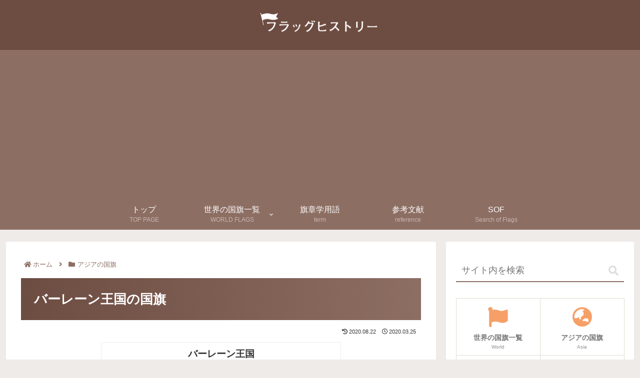

--- FILE ---
content_type: text/html; charset=utf-8
request_url: https://www.google.com/recaptcha/api2/anchor?ar=1&k=6LdBVdMUAAAAAEWfdfIA3-lNgZY7bfoL6BPtNFwm&co=aHR0cHM6Ly9mbGFnaGlzdG9yeS5qcDo0NDM.&hl=en&v=PoyoqOPhxBO7pBk68S4YbpHZ&size=invisible&anchor-ms=20000&execute-ms=30000&cb=llkztbufy6bm
body_size: 48859
content:
<!DOCTYPE HTML><html dir="ltr" lang="en"><head><meta http-equiv="Content-Type" content="text/html; charset=UTF-8">
<meta http-equiv="X-UA-Compatible" content="IE=edge">
<title>reCAPTCHA</title>
<style type="text/css">
/* cyrillic-ext */
@font-face {
  font-family: 'Roboto';
  font-style: normal;
  font-weight: 400;
  font-stretch: 100%;
  src: url(//fonts.gstatic.com/s/roboto/v48/KFO7CnqEu92Fr1ME7kSn66aGLdTylUAMa3GUBHMdazTgWw.woff2) format('woff2');
  unicode-range: U+0460-052F, U+1C80-1C8A, U+20B4, U+2DE0-2DFF, U+A640-A69F, U+FE2E-FE2F;
}
/* cyrillic */
@font-face {
  font-family: 'Roboto';
  font-style: normal;
  font-weight: 400;
  font-stretch: 100%;
  src: url(//fonts.gstatic.com/s/roboto/v48/KFO7CnqEu92Fr1ME7kSn66aGLdTylUAMa3iUBHMdazTgWw.woff2) format('woff2');
  unicode-range: U+0301, U+0400-045F, U+0490-0491, U+04B0-04B1, U+2116;
}
/* greek-ext */
@font-face {
  font-family: 'Roboto';
  font-style: normal;
  font-weight: 400;
  font-stretch: 100%;
  src: url(//fonts.gstatic.com/s/roboto/v48/KFO7CnqEu92Fr1ME7kSn66aGLdTylUAMa3CUBHMdazTgWw.woff2) format('woff2');
  unicode-range: U+1F00-1FFF;
}
/* greek */
@font-face {
  font-family: 'Roboto';
  font-style: normal;
  font-weight: 400;
  font-stretch: 100%;
  src: url(//fonts.gstatic.com/s/roboto/v48/KFO7CnqEu92Fr1ME7kSn66aGLdTylUAMa3-UBHMdazTgWw.woff2) format('woff2');
  unicode-range: U+0370-0377, U+037A-037F, U+0384-038A, U+038C, U+038E-03A1, U+03A3-03FF;
}
/* math */
@font-face {
  font-family: 'Roboto';
  font-style: normal;
  font-weight: 400;
  font-stretch: 100%;
  src: url(//fonts.gstatic.com/s/roboto/v48/KFO7CnqEu92Fr1ME7kSn66aGLdTylUAMawCUBHMdazTgWw.woff2) format('woff2');
  unicode-range: U+0302-0303, U+0305, U+0307-0308, U+0310, U+0312, U+0315, U+031A, U+0326-0327, U+032C, U+032F-0330, U+0332-0333, U+0338, U+033A, U+0346, U+034D, U+0391-03A1, U+03A3-03A9, U+03B1-03C9, U+03D1, U+03D5-03D6, U+03F0-03F1, U+03F4-03F5, U+2016-2017, U+2034-2038, U+203C, U+2040, U+2043, U+2047, U+2050, U+2057, U+205F, U+2070-2071, U+2074-208E, U+2090-209C, U+20D0-20DC, U+20E1, U+20E5-20EF, U+2100-2112, U+2114-2115, U+2117-2121, U+2123-214F, U+2190, U+2192, U+2194-21AE, U+21B0-21E5, U+21F1-21F2, U+21F4-2211, U+2213-2214, U+2216-22FF, U+2308-230B, U+2310, U+2319, U+231C-2321, U+2336-237A, U+237C, U+2395, U+239B-23B7, U+23D0, U+23DC-23E1, U+2474-2475, U+25AF, U+25B3, U+25B7, U+25BD, U+25C1, U+25CA, U+25CC, U+25FB, U+266D-266F, U+27C0-27FF, U+2900-2AFF, U+2B0E-2B11, U+2B30-2B4C, U+2BFE, U+3030, U+FF5B, U+FF5D, U+1D400-1D7FF, U+1EE00-1EEFF;
}
/* symbols */
@font-face {
  font-family: 'Roboto';
  font-style: normal;
  font-weight: 400;
  font-stretch: 100%;
  src: url(//fonts.gstatic.com/s/roboto/v48/KFO7CnqEu92Fr1ME7kSn66aGLdTylUAMaxKUBHMdazTgWw.woff2) format('woff2');
  unicode-range: U+0001-000C, U+000E-001F, U+007F-009F, U+20DD-20E0, U+20E2-20E4, U+2150-218F, U+2190, U+2192, U+2194-2199, U+21AF, U+21E6-21F0, U+21F3, U+2218-2219, U+2299, U+22C4-22C6, U+2300-243F, U+2440-244A, U+2460-24FF, U+25A0-27BF, U+2800-28FF, U+2921-2922, U+2981, U+29BF, U+29EB, U+2B00-2BFF, U+4DC0-4DFF, U+FFF9-FFFB, U+10140-1018E, U+10190-1019C, U+101A0, U+101D0-101FD, U+102E0-102FB, U+10E60-10E7E, U+1D2C0-1D2D3, U+1D2E0-1D37F, U+1F000-1F0FF, U+1F100-1F1AD, U+1F1E6-1F1FF, U+1F30D-1F30F, U+1F315, U+1F31C, U+1F31E, U+1F320-1F32C, U+1F336, U+1F378, U+1F37D, U+1F382, U+1F393-1F39F, U+1F3A7-1F3A8, U+1F3AC-1F3AF, U+1F3C2, U+1F3C4-1F3C6, U+1F3CA-1F3CE, U+1F3D4-1F3E0, U+1F3ED, U+1F3F1-1F3F3, U+1F3F5-1F3F7, U+1F408, U+1F415, U+1F41F, U+1F426, U+1F43F, U+1F441-1F442, U+1F444, U+1F446-1F449, U+1F44C-1F44E, U+1F453, U+1F46A, U+1F47D, U+1F4A3, U+1F4B0, U+1F4B3, U+1F4B9, U+1F4BB, U+1F4BF, U+1F4C8-1F4CB, U+1F4D6, U+1F4DA, U+1F4DF, U+1F4E3-1F4E6, U+1F4EA-1F4ED, U+1F4F7, U+1F4F9-1F4FB, U+1F4FD-1F4FE, U+1F503, U+1F507-1F50B, U+1F50D, U+1F512-1F513, U+1F53E-1F54A, U+1F54F-1F5FA, U+1F610, U+1F650-1F67F, U+1F687, U+1F68D, U+1F691, U+1F694, U+1F698, U+1F6AD, U+1F6B2, U+1F6B9-1F6BA, U+1F6BC, U+1F6C6-1F6CF, U+1F6D3-1F6D7, U+1F6E0-1F6EA, U+1F6F0-1F6F3, U+1F6F7-1F6FC, U+1F700-1F7FF, U+1F800-1F80B, U+1F810-1F847, U+1F850-1F859, U+1F860-1F887, U+1F890-1F8AD, U+1F8B0-1F8BB, U+1F8C0-1F8C1, U+1F900-1F90B, U+1F93B, U+1F946, U+1F984, U+1F996, U+1F9E9, U+1FA00-1FA6F, U+1FA70-1FA7C, U+1FA80-1FA89, U+1FA8F-1FAC6, U+1FACE-1FADC, U+1FADF-1FAE9, U+1FAF0-1FAF8, U+1FB00-1FBFF;
}
/* vietnamese */
@font-face {
  font-family: 'Roboto';
  font-style: normal;
  font-weight: 400;
  font-stretch: 100%;
  src: url(//fonts.gstatic.com/s/roboto/v48/KFO7CnqEu92Fr1ME7kSn66aGLdTylUAMa3OUBHMdazTgWw.woff2) format('woff2');
  unicode-range: U+0102-0103, U+0110-0111, U+0128-0129, U+0168-0169, U+01A0-01A1, U+01AF-01B0, U+0300-0301, U+0303-0304, U+0308-0309, U+0323, U+0329, U+1EA0-1EF9, U+20AB;
}
/* latin-ext */
@font-face {
  font-family: 'Roboto';
  font-style: normal;
  font-weight: 400;
  font-stretch: 100%;
  src: url(//fonts.gstatic.com/s/roboto/v48/KFO7CnqEu92Fr1ME7kSn66aGLdTylUAMa3KUBHMdazTgWw.woff2) format('woff2');
  unicode-range: U+0100-02BA, U+02BD-02C5, U+02C7-02CC, U+02CE-02D7, U+02DD-02FF, U+0304, U+0308, U+0329, U+1D00-1DBF, U+1E00-1E9F, U+1EF2-1EFF, U+2020, U+20A0-20AB, U+20AD-20C0, U+2113, U+2C60-2C7F, U+A720-A7FF;
}
/* latin */
@font-face {
  font-family: 'Roboto';
  font-style: normal;
  font-weight: 400;
  font-stretch: 100%;
  src: url(//fonts.gstatic.com/s/roboto/v48/KFO7CnqEu92Fr1ME7kSn66aGLdTylUAMa3yUBHMdazQ.woff2) format('woff2');
  unicode-range: U+0000-00FF, U+0131, U+0152-0153, U+02BB-02BC, U+02C6, U+02DA, U+02DC, U+0304, U+0308, U+0329, U+2000-206F, U+20AC, U+2122, U+2191, U+2193, U+2212, U+2215, U+FEFF, U+FFFD;
}
/* cyrillic-ext */
@font-face {
  font-family: 'Roboto';
  font-style: normal;
  font-weight: 500;
  font-stretch: 100%;
  src: url(//fonts.gstatic.com/s/roboto/v48/KFO7CnqEu92Fr1ME7kSn66aGLdTylUAMa3GUBHMdazTgWw.woff2) format('woff2');
  unicode-range: U+0460-052F, U+1C80-1C8A, U+20B4, U+2DE0-2DFF, U+A640-A69F, U+FE2E-FE2F;
}
/* cyrillic */
@font-face {
  font-family: 'Roboto';
  font-style: normal;
  font-weight: 500;
  font-stretch: 100%;
  src: url(//fonts.gstatic.com/s/roboto/v48/KFO7CnqEu92Fr1ME7kSn66aGLdTylUAMa3iUBHMdazTgWw.woff2) format('woff2');
  unicode-range: U+0301, U+0400-045F, U+0490-0491, U+04B0-04B1, U+2116;
}
/* greek-ext */
@font-face {
  font-family: 'Roboto';
  font-style: normal;
  font-weight: 500;
  font-stretch: 100%;
  src: url(//fonts.gstatic.com/s/roboto/v48/KFO7CnqEu92Fr1ME7kSn66aGLdTylUAMa3CUBHMdazTgWw.woff2) format('woff2');
  unicode-range: U+1F00-1FFF;
}
/* greek */
@font-face {
  font-family: 'Roboto';
  font-style: normal;
  font-weight: 500;
  font-stretch: 100%;
  src: url(//fonts.gstatic.com/s/roboto/v48/KFO7CnqEu92Fr1ME7kSn66aGLdTylUAMa3-UBHMdazTgWw.woff2) format('woff2');
  unicode-range: U+0370-0377, U+037A-037F, U+0384-038A, U+038C, U+038E-03A1, U+03A3-03FF;
}
/* math */
@font-face {
  font-family: 'Roboto';
  font-style: normal;
  font-weight: 500;
  font-stretch: 100%;
  src: url(//fonts.gstatic.com/s/roboto/v48/KFO7CnqEu92Fr1ME7kSn66aGLdTylUAMawCUBHMdazTgWw.woff2) format('woff2');
  unicode-range: U+0302-0303, U+0305, U+0307-0308, U+0310, U+0312, U+0315, U+031A, U+0326-0327, U+032C, U+032F-0330, U+0332-0333, U+0338, U+033A, U+0346, U+034D, U+0391-03A1, U+03A3-03A9, U+03B1-03C9, U+03D1, U+03D5-03D6, U+03F0-03F1, U+03F4-03F5, U+2016-2017, U+2034-2038, U+203C, U+2040, U+2043, U+2047, U+2050, U+2057, U+205F, U+2070-2071, U+2074-208E, U+2090-209C, U+20D0-20DC, U+20E1, U+20E5-20EF, U+2100-2112, U+2114-2115, U+2117-2121, U+2123-214F, U+2190, U+2192, U+2194-21AE, U+21B0-21E5, U+21F1-21F2, U+21F4-2211, U+2213-2214, U+2216-22FF, U+2308-230B, U+2310, U+2319, U+231C-2321, U+2336-237A, U+237C, U+2395, U+239B-23B7, U+23D0, U+23DC-23E1, U+2474-2475, U+25AF, U+25B3, U+25B7, U+25BD, U+25C1, U+25CA, U+25CC, U+25FB, U+266D-266F, U+27C0-27FF, U+2900-2AFF, U+2B0E-2B11, U+2B30-2B4C, U+2BFE, U+3030, U+FF5B, U+FF5D, U+1D400-1D7FF, U+1EE00-1EEFF;
}
/* symbols */
@font-face {
  font-family: 'Roboto';
  font-style: normal;
  font-weight: 500;
  font-stretch: 100%;
  src: url(//fonts.gstatic.com/s/roboto/v48/KFO7CnqEu92Fr1ME7kSn66aGLdTylUAMaxKUBHMdazTgWw.woff2) format('woff2');
  unicode-range: U+0001-000C, U+000E-001F, U+007F-009F, U+20DD-20E0, U+20E2-20E4, U+2150-218F, U+2190, U+2192, U+2194-2199, U+21AF, U+21E6-21F0, U+21F3, U+2218-2219, U+2299, U+22C4-22C6, U+2300-243F, U+2440-244A, U+2460-24FF, U+25A0-27BF, U+2800-28FF, U+2921-2922, U+2981, U+29BF, U+29EB, U+2B00-2BFF, U+4DC0-4DFF, U+FFF9-FFFB, U+10140-1018E, U+10190-1019C, U+101A0, U+101D0-101FD, U+102E0-102FB, U+10E60-10E7E, U+1D2C0-1D2D3, U+1D2E0-1D37F, U+1F000-1F0FF, U+1F100-1F1AD, U+1F1E6-1F1FF, U+1F30D-1F30F, U+1F315, U+1F31C, U+1F31E, U+1F320-1F32C, U+1F336, U+1F378, U+1F37D, U+1F382, U+1F393-1F39F, U+1F3A7-1F3A8, U+1F3AC-1F3AF, U+1F3C2, U+1F3C4-1F3C6, U+1F3CA-1F3CE, U+1F3D4-1F3E0, U+1F3ED, U+1F3F1-1F3F3, U+1F3F5-1F3F7, U+1F408, U+1F415, U+1F41F, U+1F426, U+1F43F, U+1F441-1F442, U+1F444, U+1F446-1F449, U+1F44C-1F44E, U+1F453, U+1F46A, U+1F47D, U+1F4A3, U+1F4B0, U+1F4B3, U+1F4B9, U+1F4BB, U+1F4BF, U+1F4C8-1F4CB, U+1F4D6, U+1F4DA, U+1F4DF, U+1F4E3-1F4E6, U+1F4EA-1F4ED, U+1F4F7, U+1F4F9-1F4FB, U+1F4FD-1F4FE, U+1F503, U+1F507-1F50B, U+1F50D, U+1F512-1F513, U+1F53E-1F54A, U+1F54F-1F5FA, U+1F610, U+1F650-1F67F, U+1F687, U+1F68D, U+1F691, U+1F694, U+1F698, U+1F6AD, U+1F6B2, U+1F6B9-1F6BA, U+1F6BC, U+1F6C6-1F6CF, U+1F6D3-1F6D7, U+1F6E0-1F6EA, U+1F6F0-1F6F3, U+1F6F7-1F6FC, U+1F700-1F7FF, U+1F800-1F80B, U+1F810-1F847, U+1F850-1F859, U+1F860-1F887, U+1F890-1F8AD, U+1F8B0-1F8BB, U+1F8C0-1F8C1, U+1F900-1F90B, U+1F93B, U+1F946, U+1F984, U+1F996, U+1F9E9, U+1FA00-1FA6F, U+1FA70-1FA7C, U+1FA80-1FA89, U+1FA8F-1FAC6, U+1FACE-1FADC, U+1FADF-1FAE9, U+1FAF0-1FAF8, U+1FB00-1FBFF;
}
/* vietnamese */
@font-face {
  font-family: 'Roboto';
  font-style: normal;
  font-weight: 500;
  font-stretch: 100%;
  src: url(//fonts.gstatic.com/s/roboto/v48/KFO7CnqEu92Fr1ME7kSn66aGLdTylUAMa3OUBHMdazTgWw.woff2) format('woff2');
  unicode-range: U+0102-0103, U+0110-0111, U+0128-0129, U+0168-0169, U+01A0-01A1, U+01AF-01B0, U+0300-0301, U+0303-0304, U+0308-0309, U+0323, U+0329, U+1EA0-1EF9, U+20AB;
}
/* latin-ext */
@font-face {
  font-family: 'Roboto';
  font-style: normal;
  font-weight: 500;
  font-stretch: 100%;
  src: url(//fonts.gstatic.com/s/roboto/v48/KFO7CnqEu92Fr1ME7kSn66aGLdTylUAMa3KUBHMdazTgWw.woff2) format('woff2');
  unicode-range: U+0100-02BA, U+02BD-02C5, U+02C7-02CC, U+02CE-02D7, U+02DD-02FF, U+0304, U+0308, U+0329, U+1D00-1DBF, U+1E00-1E9F, U+1EF2-1EFF, U+2020, U+20A0-20AB, U+20AD-20C0, U+2113, U+2C60-2C7F, U+A720-A7FF;
}
/* latin */
@font-face {
  font-family: 'Roboto';
  font-style: normal;
  font-weight: 500;
  font-stretch: 100%;
  src: url(//fonts.gstatic.com/s/roboto/v48/KFO7CnqEu92Fr1ME7kSn66aGLdTylUAMa3yUBHMdazQ.woff2) format('woff2');
  unicode-range: U+0000-00FF, U+0131, U+0152-0153, U+02BB-02BC, U+02C6, U+02DA, U+02DC, U+0304, U+0308, U+0329, U+2000-206F, U+20AC, U+2122, U+2191, U+2193, U+2212, U+2215, U+FEFF, U+FFFD;
}
/* cyrillic-ext */
@font-face {
  font-family: 'Roboto';
  font-style: normal;
  font-weight: 900;
  font-stretch: 100%;
  src: url(//fonts.gstatic.com/s/roboto/v48/KFO7CnqEu92Fr1ME7kSn66aGLdTylUAMa3GUBHMdazTgWw.woff2) format('woff2');
  unicode-range: U+0460-052F, U+1C80-1C8A, U+20B4, U+2DE0-2DFF, U+A640-A69F, U+FE2E-FE2F;
}
/* cyrillic */
@font-face {
  font-family: 'Roboto';
  font-style: normal;
  font-weight: 900;
  font-stretch: 100%;
  src: url(//fonts.gstatic.com/s/roboto/v48/KFO7CnqEu92Fr1ME7kSn66aGLdTylUAMa3iUBHMdazTgWw.woff2) format('woff2');
  unicode-range: U+0301, U+0400-045F, U+0490-0491, U+04B0-04B1, U+2116;
}
/* greek-ext */
@font-face {
  font-family: 'Roboto';
  font-style: normal;
  font-weight: 900;
  font-stretch: 100%;
  src: url(//fonts.gstatic.com/s/roboto/v48/KFO7CnqEu92Fr1ME7kSn66aGLdTylUAMa3CUBHMdazTgWw.woff2) format('woff2');
  unicode-range: U+1F00-1FFF;
}
/* greek */
@font-face {
  font-family: 'Roboto';
  font-style: normal;
  font-weight: 900;
  font-stretch: 100%;
  src: url(//fonts.gstatic.com/s/roboto/v48/KFO7CnqEu92Fr1ME7kSn66aGLdTylUAMa3-UBHMdazTgWw.woff2) format('woff2');
  unicode-range: U+0370-0377, U+037A-037F, U+0384-038A, U+038C, U+038E-03A1, U+03A3-03FF;
}
/* math */
@font-face {
  font-family: 'Roboto';
  font-style: normal;
  font-weight: 900;
  font-stretch: 100%;
  src: url(//fonts.gstatic.com/s/roboto/v48/KFO7CnqEu92Fr1ME7kSn66aGLdTylUAMawCUBHMdazTgWw.woff2) format('woff2');
  unicode-range: U+0302-0303, U+0305, U+0307-0308, U+0310, U+0312, U+0315, U+031A, U+0326-0327, U+032C, U+032F-0330, U+0332-0333, U+0338, U+033A, U+0346, U+034D, U+0391-03A1, U+03A3-03A9, U+03B1-03C9, U+03D1, U+03D5-03D6, U+03F0-03F1, U+03F4-03F5, U+2016-2017, U+2034-2038, U+203C, U+2040, U+2043, U+2047, U+2050, U+2057, U+205F, U+2070-2071, U+2074-208E, U+2090-209C, U+20D0-20DC, U+20E1, U+20E5-20EF, U+2100-2112, U+2114-2115, U+2117-2121, U+2123-214F, U+2190, U+2192, U+2194-21AE, U+21B0-21E5, U+21F1-21F2, U+21F4-2211, U+2213-2214, U+2216-22FF, U+2308-230B, U+2310, U+2319, U+231C-2321, U+2336-237A, U+237C, U+2395, U+239B-23B7, U+23D0, U+23DC-23E1, U+2474-2475, U+25AF, U+25B3, U+25B7, U+25BD, U+25C1, U+25CA, U+25CC, U+25FB, U+266D-266F, U+27C0-27FF, U+2900-2AFF, U+2B0E-2B11, U+2B30-2B4C, U+2BFE, U+3030, U+FF5B, U+FF5D, U+1D400-1D7FF, U+1EE00-1EEFF;
}
/* symbols */
@font-face {
  font-family: 'Roboto';
  font-style: normal;
  font-weight: 900;
  font-stretch: 100%;
  src: url(//fonts.gstatic.com/s/roboto/v48/KFO7CnqEu92Fr1ME7kSn66aGLdTylUAMaxKUBHMdazTgWw.woff2) format('woff2');
  unicode-range: U+0001-000C, U+000E-001F, U+007F-009F, U+20DD-20E0, U+20E2-20E4, U+2150-218F, U+2190, U+2192, U+2194-2199, U+21AF, U+21E6-21F0, U+21F3, U+2218-2219, U+2299, U+22C4-22C6, U+2300-243F, U+2440-244A, U+2460-24FF, U+25A0-27BF, U+2800-28FF, U+2921-2922, U+2981, U+29BF, U+29EB, U+2B00-2BFF, U+4DC0-4DFF, U+FFF9-FFFB, U+10140-1018E, U+10190-1019C, U+101A0, U+101D0-101FD, U+102E0-102FB, U+10E60-10E7E, U+1D2C0-1D2D3, U+1D2E0-1D37F, U+1F000-1F0FF, U+1F100-1F1AD, U+1F1E6-1F1FF, U+1F30D-1F30F, U+1F315, U+1F31C, U+1F31E, U+1F320-1F32C, U+1F336, U+1F378, U+1F37D, U+1F382, U+1F393-1F39F, U+1F3A7-1F3A8, U+1F3AC-1F3AF, U+1F3C2, U+1F3C4-1F3C6, U+1F3CA-1F3CE, U+1F3D4-1F3E0, U+1F3ED, U+1F3F1-1F3F3, U+1F3F5-1F3F7, U+1F408, U+1F415, U+1F41F, U+1F426, U+1F43F, U+1F441-1F442, U+1F444, U+1F446-1F449, U+1F44C-1F44E, U+1F453, U+1F46A, U+1F47D, U+1F4A3, U+1F4B0, U+1F4B3, U+1F4B9, U+1F4BB, U+1F4BF, U+1F4C8-1F4CB, U+1F4D6, U+1F4DA, U+1F4DF, U+1F4E3-1F4E6, U+1F4EA-1F4ED, U+1F4F7, U+1F4F9-1F4FB, U+1F4FD-1F4FE, U+1F503, U+1F507-1F50B, U+1F50D, U+1F512-1F513, U+1F53E-1F54A, U+1F54F-1F5FA, U+1F610, U+1F650-1F67F, U+1F687, U+1F68D, U+1F691, U+1F694, U+1F698, U+1F6AD, U+1F6B2, U+1F6B9-1F6BA, U+1F6BC, U+1F6C6-1F6CF, U+1F6D3-1F6D7, U+1F6E0-1F6EA, U+1F6F0-1F6F3, U+1F6F7-1F6FC, U+1F700-1F7FF, U+1F800-1F80B, U+1F810-1F847, U+1F850-1F859, U+1F860-1F887, U+1F890-1F8AD, U+1F8B0-1F8BB, U+1F8C0-1F8C1, U+1F900-1F90B, U+1F93B, U+1F946, U+1F984, U+1F996, U+1F9E9, U+1FA00-1FA6F, U+1FA70-1FA7C, U+1FA80-1FA89, U+1FA8F-1FAC6, U+1FACE-1FADC, U+1FADF-1FAE9, U+1FAF0-1FAF8, U+1FB00-1FBFF;
}
/* vietnamese */
@font-face {
  font-family: 'Roboto';
  font-style: normal;
  font-weight: 900;
  font-stretch: 100%;
  src: url(//fonts.gstatic.com/s/roboto/v48/KFO7CnqEu92Fr1ME7kSn66aGLdTylUAMa3OUBHMdazTgWw.woff2) format('woff2');
  unicode-range: U+0102-0103, U+0110-0111, U+0128-0129, U+0168-0169, U+01A0-01A1, U+01AF-01B0, U+0300-0301, U+0303-0304, U+0308-0309, U+0323, U+0329, U+1EA0-1EF9, U+20AB;
}
/* latin-ext */
@font-face {
  font-family: 'Roboto';
  font-style: normal;
  font-weight: 900;
  font-stretch: 100%;
  src: url(//fonts.gstatic.com/s/roboto/v48/KFO7CnqEu92Fr1ME7kSn66aGLdTylUAMa3KUBHMdazTgWw.woff2) format('woff2');
  unicode-range: U+0100-02BA, U+02BD-02C5, U+02C7-02CC, U+02CE-02D7, U+02DD-02FF, U+0304, U+0308, U+0329, U+1D00-1DBF, U+1E00-1E9F, U+1EF2-1EFF, U+2020, U+20A0-20AB, U+20AD-20C0, U+2113, U+2C60-2C7F, U+A720-A7FF;
}
/* latin */
@font-face {
  font-family: 'Roboto';
  font-style: normal;
  font-weight: 900;
  font-stretch: 100%;
  src: url(//fonts.gstatic.com/s/roboto/v48/KFO7CnqEu92Fr1ME7kSn66aGLdTylUAMa3yUBHMdazQ.woff2) format('woff2');
  unicode-range: U+0000-00FF, U+0131, U+0152-0153, U+02BB-02BC, U+02C6, U+02DA, U+02DC, U+0304, U+0308, U+0329, U+2000-206F, U+20AC, U+2122, U+2191, U+2193, U+2212, U+2215, U+FEFF, U+FFFD;
}

</style>
<link rel="stylesheet" type="text/css" href="https://www.gstatic.com/recaptcha/releases/PoyoqOPhxBO7pBk68S4YbpHZ/styles__ltr.css">
<script nonce="d3cXBPejk72NPXCAzIq2MQ" type="text/javascript">window['__recaptcha_api'] = 'https://www.google.com/recaptcha/api2/';</script>
<script type="text/javascript" src="https://www.gstatic.com/recaptcha/releases/PoyoqOPhxBO7pBk68S4YbpHZ/recaptcha__en.js" nonce="d3cXBPejk72NPXCAzIq2MQ">
      
    </script></head>
<body><div id="rc-anchor-alert" class="rc-anchor-alert"></div>
<input type="hidden" id="recaptcha-token" value="[base64]">
<script type="text/javascript" nonce="d3cXBPejk72NPXCAzIq2MQ">
      recaptcha.anchor.Main.init("[\x22ainput\x22,[\x22bgdata\x22,\x22\x22,\[base64]/[base64]/[base64]/[base64]/[base64]/[base64]/KGcoTywyNTMsTy5PKSxVRyhPLEMpKTpnKE8sMjUzLEMpLE8pKSxsKSksTykpfSxieT1mdW5jdGlvbihDLE8sdSxsKXtmb3IobD0odT1SKEMpLDApO08+MDtPLS0pbD1sPDw4fFooQyk7ZyhDLHUsbCl9LFVHPWZ1bmN0aW9uKEMsTyl7Qy5pLmxlbmd0aD4xMDQ/[base64]/[base64]/[base64]/[base64]/[base64]/[base64]/[base64]\\u003d\x22,\[base64]\x22,\[base64]/[base64]/Cq8KCw7TCgsO9asOdw7gYwqbCssK/ImoPUzIdI8KXwqXCo0HDnlTCiSsswo0SwrjClsOoA8KVGAHDiUULb8OYworCtUxRfmktwrDChQh3w7tkUW3DnCbCnXEjM8Kaw4HDvMKNw7o5DmDDoMOBwrvCqMO/AsOhesO/f8KCw43DkFTDgCrDscOxNcK6LA3CvSl2IMOdwo8jEMOewpEsE8KSw6BOwpBoAsOuwqDDgcKTSTcew5DDlsKvPjfDh1XChsOkETXDiBhWLUlJw7nCnWLDpCTDuTknR1/DgyDChExoZiwjw4rDusOEbnDDvV5ZMzhye8OZwofDs1pDw403w7sMw6U7wrLClsKzKiPDs8KPwos6wrnDr1MEw7FBBFwyXVbCqlLCrEQ0w6gpRsO7JCE0w6vCk8OtwpPDrB4rGsOXw5VnUkMKwozCpMK+wpDDvsOew4jCusOvw4HDtcKRQHNhwo/CrSt1HDHDvMOADcOJw4fDmcOCw6VWw4TCqsKIwqPCj8KeOnrCjRRhw4/Cp17Cll3DlsO4w68KRcKybsKDJGbCmhcfw7XClcO8wrBdw5/DjcKewrvDsFEeEsOkwqLCm8K9w5N/[base64]/w53CksOVw6LCssOjwpfDhUfDuMOCw6DDqlTCtUDCgMK8NBJZwp5zUWTCnMOgw5bCvnvDvkXDtMOpLhBNwoYWw4I9STATf3sObTFtC8KxF8OZUsO4wqHCkRTCssOpw5dfajddDl/CvFsZw4nDtsOCw6vCvlpTwq3CqwJQw7DCiDhkw7MEYsKvwqpwZ8Olw79uXg8Zw6nDkUZWWkwBcsKtw5p2VFUiGcKnYx3DscKOO3PCg8KLIMOxJA/Dp8OSw5B2N8Kyw4ZNw53DjVxpw4TCiSbDtn3CtsKuw6LCoBRLMcOaw6UkUETCk8KuEUdnw7smM8O3eSNOZ8OSwrhBRMKCw5DDhn/CgcKHw50hw7xhesOxw6YaXktlQwFXw6E9fQTCjGMkw6/[base64]/[base64]/DjMO3w6Vuw7XDkMKuwo8Tw53CosOrwq7CmMKyQw40wpvCrMOnw6PCmiQNIlpow43Dm8KJKjXCuiLDjcOycCTCusKGccOFwofDn8OWwpzCh8Kpw4cgw5UJwqwDw6DDtH3DinfDhk3CrsKfw7/[base64]/DssOPFWpdU1crAsKnwoTDh1bCj8OTw77DkFXDrMOqZw3DlyJdwotZw5xTwpvCqMKqwo4iCsKrbDPCpB3CjzrCvi7Dq3M7w6XDl8KgBwA7w4U8T8O1wqYre8OaZWhVX8OYFcO3fsOSwqXChE/[base64]/HMOGLQxcw7kmwrNvw7PDsk/DnDrCl8OHwp7Cj8K+M8KJw6/DpQTDlsOHfcO4XFYGDiMDZcKUwoPChlwxw7/CiE/CmAnCnw5ywpjDsMKWwrJ9Gk0Pw7bClWfDqsKFBXgQw6gZesKXw59rwrdBw4HCiVbDinUEw74mwrgWw5DDmsOLwq/DqcK9w6o+BMKPw63CgxPDl8OBSkTChnLCtsOTFAHCisO4b3nChsOow44cIh8ywojDg0UzfMONWcOlwoTCpx/[base64]/DmHhYw7t3FMK+N8OowpheDcK/M0Uyw7jCgAzCi8Kpwog7D8KKCA0BwqIUwpcmA2PDni4dw5wkwpdGw5bCoi3DvHFfw6TDiQQnK0nCh3Nrwq3ChUbDl1zDmsKsWk4+w4/[base64]/Cs8KPwqnDn8KRZsK/[base64]/CmcKlw6I5Sl58wp7CnMO2wqoYw6bDv3jDnjjDqh4Vw6TDgcOdw6HClcKAwrPCgnU/wrduecKWNjXCmh7Dv2IpwqsGBSowJMKxw45JJhEwXGHDqi3CvMK9H8K6YnrCi2Edwoxhw6rCgxJFw6JIOjzCgcKkw7Arw5nDusK5PmA5w5XCscObw5cGd8Orw7dGw5XDvcORwrQtw7dVw4DCocOCcgTDlA3CtsOjQmp8wppFBkfDqcOwB8K3w4w/w7t7w6bDtsKRw65iwpHCicO6w6/CgXVwbDHCo8Kfw6jCtU5nwoV8wofClQR8wrXDuwnDlMKbw6Igw6PCr8Okw6AKQMOKXMOzwpLDrcOuwqA0aSMHw7hUw43CkAjCsicjezIrJFLCv8OTZsKewqd5CcOSVcKYRWJVa8KmPRUcwrl9w5gfeMKSVMOkwr7CmHjCuAYhGsK7w63DpxwGSsKoJ8OeT1E/w5/Dm8KKFGTDtcKpw4Y9QhnDu8Kpw51pQsKicCnDnF1pwq50wpzDgMO6TMOxwrDCisKiwrzCmlBXw4/[base64]/DgsOmwpbCucK5wpJ9wpXDtzwQUGrDoAzCo3YCVnjDvgIqwojCqSozBcODL2xPXsKvwqLDksOMw4LDh1sVZ8KwVsKTZsOiwoANa8KkXcKKwp7DvRnCmsOowqIFwqnClQJAEz7CuMKMw5pmEzoqw4J4wq4jdsKnwofCh0o0wqUTNw/[base64]/[base64]/K8KmRCsKckjDqMKAw6wFKMOhwrTCinzCgMOHw4XCiMOQw6vDtsK7wrfCksKmwpcPw5Ftwq/DjcKkeXrDgMKhJzd0w7EWGHwxw4vDhV7CtlHDicOww6spQHTCny9pw5vCkFjDpsOrQ8OcfcOvWwPChMKKd1fDm1wXEcKyF8Odw4A6w5lvOzZlwrdqw6o/a8OjEMKrwqdDF8K3w6/Ct8K8Py9jw79nw4vDoDZfw7rDlcKpVxfDpcKbw4oYO8KuMMK5wrXClsKNKsOqFjkIwqtrOcOzX8Osw4/Dpgp4wp5bGztewr7Do8KGcsOqwpIdw6nCs8OwwoHDmxZdKcKNdMOxPwTDq1jCqcOVwqfDoMK1wqjDicOoGml7wrVkFQttR8K6SyXCmcKmWsKIQsOBw5jCpGLDiyQ9wph2w6ZxwqDCs01AE8KUwozDqE1gw5h2HMKMwprCj8OSw4d/GMKaOiBow7jDvMOGVcO8L8KAYcOxwoU1w7nCjlgQw55sU0Qzw4zDvsOSwoXCmjRkfMOew6fCrcK8ZsO/[base64]/QiLConbDnMOtw5TDmsK3ccKewp/DvsKSw4HDhVAVw48Ew6JPJy09Ug4aw6bDl3XDhyPCjw3Dvm3DrGbDqDLDisOQw58xNEvCmjJ4BsO+woFDwoLDq8KUwpE8w7wwNMOBO8KHw6REB8KWwozCucKqw7R+w55zw79iwplMOMOAwpxJGQ3DswMDw7fDqwzCncOMwoUoM0DCoT5lwq5kwqEzM8OBd8K/[base64]/CjVnDi8OtcMOZGMKseMOHwrE8wq4/WF0oM0Iiwr8Vw5sfw6FlRxHDk8KIcsOnw4lHwrbClsK+w7bCr2FJw73CgMKQIcK2wqnChcKsB1fCs0HDusKOwrnDtsKITcOeGzvCucO4w5rDvB3Cp8Opdz7CksKTfmkGw7QUw4fCknfDq0rDicK0w7I8IlLDvH3DmMKPRsOmdcOFTsKMYg/[base64]/Cv3xtVE/DjMOqfMKMwq1gfkPClsKiOWQbwr8AeiY0IhoSw7HCnMOKwrBRwr7Ck8O4GcOgIsKuLyzDlMK5D8ONAMK6w5t9WQbCm8OOMsOsD8KvwodkNCtYwrXDoVc2N8O/wp7DlsKZwr5ww7PCuBY7GBhvEsKhKMK+w6VLwrNqU8KwYH13wp7Cjk/DkWXCgsKQw6XCmcKcwromw54kOcKgw5jCm8KDeGLCqRhTwq3CvHdkw70vfMOfeMKaMicjwrUufMOOw7TClsKRLsOZAsKYwqpIK0/DicKHPsOddsKSEk4mwqFAw78HQcO+wofCt8K4w7p8CMKGTjQYwpcWw67CjVrDkMK6w5kWw7nDqMOOJsOnBsOJdlRow71daRjDvcKjLnBCw7nCvsOWXMOwKRzCq2/[base64]/CusKEw6sswrrDiMK/w5Fdw5AywobDjcOYw47CoiDCnTLCtsOnbxTDjMKYFsOMw6vCpUzDtcKOwpFIacKkwrIPK8KeKMKAwowmcMKVwqnDj8KtXBDCmmHCo0sxwqgGZX5IEDHCqFPCvMOoBQ9Tw604wox5w5vDg8K/w7EmWMKfw7hZw6UFwqvCnUzDvWnDqcKTwqbDlHfDnsKZwovDvhHDhcOlWcKEGTjCtwzCuUfDksOEG3Bmwp3CqsOEw6gcCz5MwqXCqGLDuMKhJh/ClMOcwrPCiMOewrDDncKVwpcrw7jCh1nCn37Cq3TDg8O9BTbCiMKFQMOebsOhM3V4w4HCj23DvRUDw6zClsO7w59/[base64]/DucOqQ25Vw4jCjGPCosObUsKFUTPCn8KIw6bCrcKmwr/Dp3w1Yn96ZcKUC3F1wp1+WsOkw5l+JVRJw4TCuzEeOzJZw5nDnMOtNsOww7RUw7tww4AlwqzDpS04HWUIFBsvXVrChcOiGB0yHg/DkirDjgjDo8OoPVtXA081R8OEwqrDqmN5CzYJw4rCnsOAMsO8w74PdMOYPEEwP3rCisKbID7CoAJhVcKGw7nCjsKvFMKgMcONLDPDp8OYwpnChALDsWQ/d8KrwqfDr8Ozw69Jw6Amw6DCmmnDuB1uGMOuwpvCicKECBJ7asKWw6hXw67DmArCucKBbEQcw4gWwq9lQcKmbAM6TcOPf8OCw7vCsDNkw6pawonChU4Gwoxxw7PDn8OuSsKtwqrCtxtmw7JjDxwcw6/DucKVw6nDusKdfWbCuW3Cj8KKOwhyECLDucKUA8KFYgNQZ1gKOCDDncKMBiAUFFIrw7nDnD7DisKzw7h7w6fCh2oywpgAwq5dBEPDhcOmVsKpwp3Cs8KqTMOKUMOCCxNuHyxmDylcwrPCtnDCs18tOBfDg8KiI1rDqMKJenDCswA6QMKISQ/Dp8KGwqrDt0ofUsK8XsOHwoY4wpLCqMO9QD4HwrvCvsOnw7EBaQLCj8O/wo1ow5PCqsKKAcOsYmdOwpzCscKPw4pQwrPCt23DtyoRXcOxwqIsJEIkDsKDf8OQwo7DksKYw5DDvMKvw4BzwoPCjMO4NcKeU8O/UkHDt8O/w7sbwp4ywpEYSzXCvDPCmh14OcOnIXjDmsKvBMKaWXDDhsOABcOEfVrDuMOBJiLCrwjCr8K5TcKqMj7Ch8KAaG1NLW90AcOtBTVJw7xwRsO9w5Afw5HCkl4Uwr3CkMK9w6/Dq8KYSMK5dSYfNxcwUjrDp8O8ZkZWEMOnLFnCrMKaw5nDqHExw6rCssOyXCcCw68FDcKsJsKQBD7DhMKqwrBuTF/DgMOINMKewo0+wpPDuQzCtQXDngxbw7oHwqLDisKvw48EEirDncOKwrDCpTBTw5/CuMKJE8KOwoXDvDDDrsOpworCscKcw7/[base64]/CtMOsw6JQS8Kbw4xiecOuPF1jc2XCqHXCqWTDqsKDw7rChsK/[base64]/wocNw71OYcKqw6ZPw7nDlVlxw5PDpcK1XSTCuSZGLRnCuMOMS8OSw6/Cn8OtwqM0IV7DlMOXw6nCl8KPP8KcA0PCuV1bw7hKw7zCjsKIwpjCnMKwWcKcw4ZawrApwqTCi8OyQHhEaHsGwohdwqAtw7HCo8Kkw7nCkhrDhkzDp8KMFS/DjMKNS8OnUMKyZcKyQwvDvMO8wowTw57CpWVyBQ/CnsKLw54ha8KNd0DCgwXCtUI8woUmdS5Jwq0ESsOgIVHDrSbCtsOgw7NTwpsFw7rCo2/[base64]/w7TDtTMvwp3Dlj8mw6ZbwpNCw5fCqMKxCTnCs0pkaRMlXidnMcOVwpEvJsOcwqlUw4/DtMOcBcOMwrotND8twrtjHSwQw58+C8KJGAcIw6bDi8Kfwo1vc8OIVMOWw6HCrMK7wrdhwoDDgMKIEcKcwp7CvlbCvRpOBcOiGUbCuz/Csx0CZlbDosOMwqgZw552bMOxZxbCqMOOw6nDp8OkZGbDp8OIwoJYwqBLFVg3NMOie1BSwo/CosOhYhkaYmRwLcKXesO2JSnCgCo2V8KeCMOlSnU7w73Ds8K5UsOfw4xjQkXCoU0hfADDgMObw6TCpAXCuB3Dm2PCm8OxMzFMVcOIaTtwwo83wrPCv8O8E8KnMsKDAg9QwrLCqy0ZNsKiw5rCgMKkHsKZw4/DusOQS3cmDMKGEsKYwo/[base64]/wotfw7LDosKvGTo7w6nClcKHABkEw7rDhlnDkUbDtMKAVsOlB3RPw6XDnn3DtRbDgG94w49xHsOgwpnDoklewodswqw5ZcO0w4dyJXnCvQ/CisKpw41rPMKZwpRFw6dgw7prw7cLw6I9w4HCvcOKOFnCmiF/wq0Kw6LDklfDog93w7Fow719wrUIwqjDmQsbMMK4d8O5w47CncOKw445woXDoMOlwpXDnmoqwrk0wr/DrCTCmSDDp3DCk1PCgMOHw4zDmcOLZXxEwrIjw7zDgE3CiMKFwojDnAJ4IFHDvsODa3IaD8KZZBwYwoXDpj3Cl8KcF3HDvcK8KsOTwo7Cj8OFw4zDt8KywovDl29ewoV8KcKCwpJGw6okw57ClD/DosOmKi7ChMOHUVrDocOWLl5uP8KLFsK9wrXDv8Otw4/DuVEKElDDt8Kkw6NKwozDvmrCt8K0w4vDn8OKwrUQw5LDusKJWw3DjwB4IzjDqiB5w4xdJHHDlizChcKaYzzDnMKtwpIeIw5AHcO+B8K8w7/DsMOAwobClkovSGHDisOcH8KDwoR7IWXCn8K0wo/DpAMfcgzCpsOpSMKawrjCvwRswpNiwq/CkMOuRMOyw67Co1bCkWIyw4rDrk9LwrHCgMOswojCs8K8GcOdwpDDlRfCnUbCmzJxw5/[base64]/CgDLCv8KPAsOEw73DkMOdwqnCnyVgw67Dpix8w7zCh8ODwpbCuFlowqHChyHCp8K5A8K/wobDum1Lwro/XmbCgsKcwo4YwqBIdUBQw5fDiGJRwr9WwovDhE4HLBhFw5khwozCjFcSw6tLw4PDoFPCn8O0E8Oww5vDvsKkUsOPw7EobcKuw6USwoBKw7HDnMKcHCkNw6rCgcOfwqxIw5/CsQHDtcKvOhrDsCE2wrTCscKCw5FtwoB0RsKdPE93EDVWBcK0R8KSwok5CS7CucOqannDosOuwpDDrMKXw7MEbcKLJMO0BcOMbU8yw5IqDynCo8KTw4g9w6YbZixkwqLDpBLDpcOqw4VqwoBuVMOkOcKXwohzw5gQwpzCiAzCr8OJKAZiw47DnDHCjzHCu1vDsQ/Dhy/CtcK+w7djUMOla1JzE8KAbcKUMiR7F1nCvhfDuMODwobCnyxQwqsHc3kiw64uwq9Iwo7Cp2zCi3lNw5omaX/CnsOTw6XCt8O9HnhwT8KsQV4KwoZQacK9RcOdXcK9w7ZVw6XDlMKfw7dGw7lTbsOTw43CnFnDgBR6w5XDncO8NcKbwoxCNgLCpTHCs8KxHMOQAMKbEQ/CsWQUFcK/w4HCnMOywo0Lw5fDpcKjf8OQYUNvGsO9SARkGSHCscKcwocZwqrDjF/[base64]/aFrCnsKDwpdTwoHCiXR4aFfDsijCosOzSwbCr8KiBkJcGsOdLcK/CcOqwqcmw7DCsxh2KMKLMsOuL8KLGsOBfTvCtlfCjlvDm8Kpf8O3ZMKuw6Y5KcKUecO3w6sDw4YCXU0TS8OtTBrCqMKVwrvDosKSw4DCusOOOMKDMsOhT8OUNcOuwolZwpDCthTCqXooQijCt8KQShzDvmg7BT3DhFRYwpI4W8O8YFLDsndUwpEFw7HCow/Dg8OJw45Uw4wsw7YjcRXDi8OowogaQE4Fw4XDsGjCqsO9CMOFIsO+woDCqCBhBSdRaxHCqkTDnTrDikfDvnQRQwIYLsK/LQXCqFvCinPDnsKdw7bDkMOfF8O4wo40HsKbLcOTwojDmVbCozl8GsKgwoAcHl1DRXwmJsOCeEbDgsOjw7ozw7x5wqJbCw/DnSvCosK6w5rCr3NIw5fCk1xkw5rDlhrDjCwNMDzDo8KVw6/CtsOlwoF/w6rCi03Ch8O9wqzCim/CngLChcOrTDZIG8OJwrlYwqTDgGZpw5BTwr1BPMOEwq4RcCDCo8K0wot7wq82fcOEN8KPwo5Qwp82wpBBw4jCrhLCrsOqR0nCo2VswqbCgcOdw5huVWHDpMK0wrhpwohvHT/Cp2IpwpzCuWxdw7AQw4zDo07DhsOzJkIwwrsjwr8ZRMOPw5ptw5fDocKqARI2LEMtRTQmLyjCoMO7LXhOw6vDl8OVw4LDjcK0wotuw7LChMKyw6rChcOvUT0zw4U0NsOTw5bDhj7DucO6w7BjwqdnGcO/NsKbc07DoMKHwoLDpWY7dHgvw40tYcK0w7zCoMKncWdlw61jLcOYf2PDhcKfwrxNB8O/NHnDs8KNQcK8GVI/bcKTCws/CgovwqTDjcOEO8OzwpZFeCDCnGHCvMKTUx84wqE/[base64]/CocObwp/DusOSccKORcOwwpvCuW3CpcOFw5dSfRddwojDrMKXUMOpEsOJFsO1wpZiMH4+HhtOfRnCoCHDjAjDuMKvwqrDlDTDpsOoH8KAZcO8a2snw69PLV0Vw5MLwq/DlcKlwpBJFAHCpsO7wpDDj13DocOPw7kTdsOAw5hoPcOgOgzDoz0Zwp0gQh/DiyzCh1nCqMOdF8KVV2PDmMOiw7bDvmRaw4rCscOpwpvCnsOXWMKtY3V+CMK4w5h7WmvCuwPDjHnDlcK5VEQSwpQVX0BdAMKWwpPCt8KvW1LCgXEebH1ZPFfDmlcDMTjDtV7DtRV3Q2zCtcOBwrnDs8Kiwp/Dj0Uow6/Cg8K8wpcqO8OSU8KIw4Y1w4V5w4fDgsONwr5UK1prTcK/CTgcw4xcwrBKYgl8aiDCtF3Cg8KjwqF/aRMQw4bCscOGwp11wqbCp8OSw5AcH8OUGibDmBJcVmDDlljDhMONwpsIwpBULwRrwrnCtEduAgwGUsKQw7/CkjLDsMKXW8OZGxxbQVLCvkHChsOMw7bCqAnCq8KMScOxw70ewr7Cq8KIw7FGE8OUNcO7w4zClChuETfDrz/[base64]/DsmXDmMOFT8O1w6nDqELCmiZFfVjDisOIw5TDjcO2w5nCkcOKwoXDhjfCoGgxwqhsw4DDsMK+wp/DmsOLwoTCpSbDksOhDX5JYS1ew4LDnxXCkcKofsOeD8Orw7vCusONPMKcw6vCo0/DrMOYZ8OKBzXDsQsGwq5wwoMjVsOpwqTCnDckwpFhKjN0w4bCi2zDjsKnAMOKw6fDvwIJVAXDoR9TcGrDjVNaw5IqcsOpwoFCQMK8wqg/[base64]/w7MGw7tCXcOKCWPDjcOdFMOxJXVpwrrDuSvCjMOBw79Zw6oFXMOtw4hew7xMwoLDgMOuwrMSN2BVw5nCnMKlcsKzchbCuhdmwrnCn8KMw7UbKypdwobCusO0KksAwqTDpMKlRMO5w6TDkSJGUG3ChsO5b8KYw4zDvB/CqsO1w6bCl8OPQGV+cMKswpopwpjCvcK9wr7DuBTCi8O1wpgJWMOmwrd2PsKRwrlkD8KMXsKFw6ZbHMKsKcO7w5PDiGsMw4F4wq8XwrIdOsO0w7tJw4AmwrAawqLCsMOIwoZ9FGrDpcKnw4UNQ8Kzw4UDw7kCw7bCuETCgm9qwr/[base64]/[base64]/CicKSwoXDj8OTwoLDvMO1w5Rdw4PCrxfDgMO0YMO9w5x1w6hvwrgMJsO4FlfDmTApw4nCjcOkY2XCiSBcwpY/EMOWw4HDoHfDssKJKi7CucKhGSHCncKzLCDDmmHDoyR7T8Kiwrx9w7bDlgXChcKNwo7DgsKYZcOjwr1CwoHDjsOqw4Jow4XCq8KoYsOjw4kNQsK/VShBw5DCtcKIwqArFVvDpHHCqCs4QyJAwpPCqsOswpzCl8KPW8KUw4PDj08gLcO8wrZ5woTCocK0IArCs8Klw7XCiQUPw63CmUtQw5xnfMKRwrsQJsKFE8KxEsOoCsOyw63DswjCm8OZWkAqHG/CqMKebcKvFmcREwcAw6ILwrRlfMOgw5AfWBRlYMOdQcOKw4DDuyjClMOIwr3Cni3DgBrDi8K8A8O2wrhtW8KtX8KvcjHDiMOJwr3DrmJfwpPDjcKHXCfDhMKdwo/CuA3DhcKCXUcKw5x/[base64]/W2Y+d3oEeMKFFGwEK8Omw70gDxrDhG3DpFYrcm8vwrDCqMO8bcK6w75/FsKuwqk0bQXClFDCnHVTwrRmw5LCtxjCg8Oqw4jDsDrCi2/CmTQdKsONc8K7wokkbVrDsMK0OcKBwp3CkzItw4zDiMK8UitjwpwyV8Kzw6xMw5HDpSzDtnTDj1LDsy8Xw6RsBT/CqHHDicKcw7lvRBrDj8KQShZGwpXDrcKSw4HDlg5IccKmw65Tw547DMOJDMO3acKqwpA9L8OBJsKOYsOlwpzCpMOARgkmKTlVDgV9wqVMwqPDm8KiT8KLTU/DqMOTZloUX8OYCMO8w5PCqcOeRk54wqXCkj/Dh3HCgMOuwp7DqzlLw7M/BWbCmiTDocKHwqNjDC17Lz/DlQTCq0HDmMOYTcKDwq/Dkil5woLDlMOaT8K5SMKpwoZrTMKpGGQLbcOxwp1cdARnBcO5w7VQSlVBw5zCpRVHw4jCqcK+TcOVFnjDkXwDW07ClBlVX8KxdsKwDsOhwpbDssKQN2p5B8KAbhDDg8KewpllPloDfcOxFg5Rwo/[base64]/Do3fCvsOyGkcZw6HDqMOFY8OpPMODwoHCkWPCt3M3d0jCosKtwpTDvsKpAFbCjsO/wonCh19aWUfCm8ONPMKGBUfDpMO4AsOicHXDjsOZJcKjQQrDmcKPGcOHwrYAw6BdwqTCg8O1BMK0w70Nw7hzQGXCmsOxTsKDwo7CksO+wrx5w5HCqcOqdWMPwprCmsKlwqsIw5zCvsKPw6QewoTCt1zCoUlOOkR/w4kVw6zCq2nCvWfCvF4WNnwmRsOsJsOXwpPDki/DmQXCocOcX1R/fsK1BnJgw7ILBGFGwphmwoLDvMOGwrbDo8KAWHcUw5fCsMKywrBBU8O6MxzDmcKkw6UjwqAJdhXDpMKjGRxSDy3DljfDhl10w6RQw5gIBMKPwpl6U8KWwosQUcKGw7oIdQhHLy8hwr/ClgFMRFbCiyMBJsOPCw0SfhsMZy0mI8Kyw57DusKhw6NOwqI0T8KIE8Ouwolnw6TDi8OEOCg+MgTCnsKYw55iNsOFwpPCrBUNw5zCpjfCsMKFMMOQw7xECHcPCwQew4hGJlHDmMKvD8K1RsOdecO3wpDDicOoK1AXFUTDvMKWTH/Dml7DggA7wqZGAcOxwrZow4bCuXZBw6LDu8KmwqxYNcKQwrvDgErDmsKFwqV9WQBWwo3Ci8Ocwq7CvzspWTkfOXHCjMKbwq7CvsOkwppaw6QJw5/[base64]/ZgnDmyfCpMOkO8OrwoVZw4A/FsOBw58ydMOSwpZQRwPCiMK8AcOWw6nDpcKfwqTDiDjCqcOCw5FEWMOGb8OTZ13CuDTCmMKVMWXDpcK/[base64]/XcODd8KzwolyFErCrGhyw59fwoPCtWhOwqLCkS3DlXo8RjTDpHnDkCVwwoIsY8OtAsKPJk3Dn8OJwofDgcK/wqTDlsOLJsK2ZMOpwrJuwo7Dg8KDwoIFw6LDq8KWDnDDsRcsw5PDkinCqynCqMK0wr0WwozCvnXCsiNeKsOiw5XCucORECrCkcOBwp0+w73ClSHCqcO2b8OpwrrChsO7wrkeEsORA8Odw7nDoDzCicO8wqTCqG/Dny0KdMOmQsKKZMK8w44jw7HDvChuDcOmw5vDulAhDMKRwoHDpMOCFMKCw4LDhcOnw5p2Y1BnwpQIFcKsw4fDvC8BwrvDixfClhzDucK/[base64]/DicOAw6nCnsKAwpQ3A3rDiQE4woMQA8OZw4LDsWLDrsOkw78kw7fDksO1XhXDpsKww6PCtzo/OGjDl8O4wrhAW2gGT8KPwpHCnMOFS2cvwrzDrMOFw6bCnMO2w5spKMKoQ8OswoVPw7nDvkJZcwhXRcONZHfCnMOVVFovwrLCgsKrwo1LYUTDsT7Cp8KrecOWYSbCuS9sw75wOU/DhsO0TsKzHB9ldsKlAWRuwq8xw6rCl8OYTTfCvHpdwrjDp8ODwqVawrzDkcOfw6PDl0/Dpy9vwrDCpsOewqwVA3tLw4Nuw4w1w7HCkE53Tw7CmWHDnxJaBh5sM8OoTjoHw5p0LCUmTnvDtV4lwpnDmMKpw4A3H1DDkk4Ewp4aw5rCgn1pXMKteDR4wpBHM8Oqw4krw43Cil0EwqnDg8O0ERLDtSPDkiZpwqgTN8Kdw7w1wojCk8OKw7bCjBRAScKeWMOsF2/CnivDmsKIwqVDbcKiw7IWR8OlwoF0wotYO8KgDGXDl0DCt8KjInFJw5cwRz3CmABhw5jCncOXZsKbQ8OofcKLw4/CkcKRwoxVw4MtSgLDmn8mT2MTw6JuTMK7wqgIwrXDiBwYO8OLLCZZR8KBwofDsh58wpJScFzDry3Cu1LCrnfDpMKaeMKiwqgeEjA1w4V5w7Jyw4RmTnLCpcORRirDpz5CVsKCw6fCuT8FRWjDkhvCgMKUwo1/wosEDy99YsKtwpxFw6N0w75xcCY7SMODwoNjw5fCisO4H8OcU3VZSsKtYzl9YgDDlMOSPcKWEMOjXcOZw6HClMONw4klw78jw4/Cg2tGVHFNwoPDusKNwp9iw4QdcFQow63DtWfCtsOOf1jDhMOTw43CuzLCm1vDhsKWDsO4QMK9bMKnwroPwqJiDWjCocOMYsK2OTpNY8KgEcKyw4XCuMOXwoAddHHDn8OMwpVtZcKsw5HDjxHDuUpzwoUFw7Ihw7XDl3JCw6rCrmXDn8OdXm4MMDVRw6/[base64]/[base64]/ChcO/W1nCjsKHw5PDtjvDuMO5w6rDl8K3fMKHw7zDpBYcGMOqw5xQNmcFwoTDqjfDkzEABm7CoBDCoG5xM8OZL0Anwo87w5RVwpvCowPDkBDCt8KeZl5iQsOdeUzDg10Dd1Mdwo3DhsO0NDFCVMKgZ8KQw5Akw7XDrsOgwqJpOAA/Gn5IPcObbcKie8OFMRzDlVzDtXHCs1V1BygBwod9HFnDuUMRJsOVwqkTWMK/w4lKwoZ5w5nClMKyworDiDzDrGDCmzJ5w4pWwr7DhcOMworCvn0twrDDrgrCmcKnw64jw4rDo0nCqTJJaHIoECXCoMKDwpl9wqfDsAzDn8OewqIiw4nDucKyOsKZdMOyFibChy8iw7HCjsOEwo7DgcOFA8O0IBEawqh8AnLDiMOvwpRPw4LDmW/[base64]/DksKuA8KEw53DqsKzdsKFN8OiWyVxw4E8WBQRa8OdJ2JRflzCtsK9w7ENdmQpIsKOw57CnQcENjh2AsKow5HCr8ODwoXDuMKOMcOSw4/Dv8KVdmTCpMOFw6rCh8KKwpZQW8Oswp/[base64]/[base64]/ZiM2w5PDtmIewpnDgcOywrfDrkMCwrAJMQvChmAewp/DiMKxDC/[base64]/DrSUaL0I4ZCU7w7xewoDDmhjDv8OwDlM4ZhLDncKUwqM8w5FVEljDosKuw4DDhMOIw7/[base64]/CjMKAw7cgAsOlwqHDuH/DtsKHKcO/[base64]/DviDCtsOQJVjCiMK9Tx3DqcOTw6kLJcKMw7TCvhDDmsOzNsOTJsOTwqXCkkLCn8KgHcObw7rDtFRKwpEML8ODwrPDgxkDw5gYw7vCsB/[base64]/CrkbDtU14ZHQLdMOuw6tIw5dVT00Iw5zDpErDjMOJL8OHaj7CscK8w50mw44QdcOCFC/[base64]/DrzXDvsOqwooXFMKFWcOfBEw6V8Olw5PCnMKmw7kVwqHDsiHCvsOhPC3Du8KqQABqwrLDnsObwpdewqzDgSvCmsOMwrwbwovCj8O/KMKJw41lJV8mDG/DqsKuAMKQwprDo2rDu8KmworCkcKcworDsgUkDD7Cs0zCnlMeCCgRwqkLeMKbF3NQw7/DuzLDiHPDmMKJWcKhw6EcYcOXw5DCnGLDk3cZw7LCpcOiWlUww4rCiUNHUcKRIirDqcOoO8OFwqUGwo4Kwp1Gw4/DqTzDnsKww68nw6PCtsKxw4hNeDTCmi7CqcOXwoJuw53CpzrCq8OfwpfDphIfWsK6wrJVw4oLw5g7a33DkVV5LhnCmsO7w7jCvVkbw7sZw7oIw7bDocOfc8OKYF/DmsKpw5DDicO8eMKbcQXClndOXcO0CGhrwp7DnkLDp8OxwqhMMAMuw64Dw4nCrsO+wqXClMOzw5QLecO+w4BHwo/Dj8O3EsKgw7MsSUzCihXCssO/[base64]/[base64]/Dp8KKw6bCisOGRsOBLEN+wqVeU0bCv8OsQ27CgcO7AcKMQG7CkMKoABMBZ8OeYHfCgcOZZMKSwq7DmB9TwrLCoEIhdcOjGcK+R1EXw6/DjW9zwqodBgxvAHwTS8OTUkASw44/w4/[base64]/[base64]/[base64]/LEvCvsOhwptWw4XDl31OwoXDisO2w6TDgMKCNsOBwo7Cm3ZmHMOqwq1GwqJYwpoyA2UAPXVea8Kswr/CtsKgMsOiw7DCnFcAwr7CoQIQw6hbw4Ipw5UYfsObaMOEw6McTcOEwo0QFT92wrF1Dm9hwqsZB8K7w6rCljrDk8OVw6jCpznDryrCg8K0JsOVYsKmw5ljwpYUTMK7w5YlGMKtwp8HwpvCtBPDlkxMQx7DiTM/OsKhwr3DscOgWRnCjVtuwoo+w5EwwrvCoBYLSlLDvcOWwq4uwr7DusOzw6lKZWtMwonDksO8wo3CoMKywpwzGsKhw5vDn8KpTcO3B8OPCBdzCcObw4LCoDEOwqfDkgAow4Fqw6nDqB9gasKeGMKyYMOMeMO7w4seBcOyGy/DrcOMcMKlw5spRl7DssKkw53CvyHCq2hXcmlYREJqwpDCvEbDqzPCqcO1KzTCszTDl1jDmxvCp8KXw6JSw69KL14ewobDhXQgw5XCtsOqwpLDgQEPwpvDuS8lA3sMw6hmbMO1wrXCskrCh1LDkMK6wrQwwoxpBsOhw43DqHg/[base64]/Cl8KZYsK1wrjCuDsfw5DCmBdJw5Q8NMOGbhLCix7CpjDCv8KwacOZwrM7DcOgAsO+HcKcB8K/WnzCngFZWsKDVMK8cikzwo3CrcOUwoERU8OoUSPDssO1w63DsH4vasKrwplcwoN/w7TCvVZDTMKJwpAzFcO4wqdcdmxNw6vDu8K9FsKSwpbDssKUO8KWNwHDlMO7wp9MwpnDnMO9wovDn8KAaMOVIRQ5w6Q3acOQYcOLTTEGwoBxIgPDtXpKCVUDw7nDk8KnwpJTwp/DucObQD/ChCPChsKIO8O/w6bCtWnClcOHEsOWFMO4F292w4YZRsK3NMOxbMKpw6jDoAfDmsKzw7BqC8OKM33DvGFpw4YLcsOubiAaYcKIwplVUwPCoTPDtiDCiynCrDdZwpYswp/Diz/CjHkTwr9twobCrk7DmsKkX0fCiA7Ci8ORwonCo8KYP3zCk8O7w6csw4HDo8K/w7XCtWZKO24Jw5VBwrwwCTLDl0URw7DDssO6HS5aGsKRwp/[base64]/Cn8KNM8ODCkYOTMKgdQnCisOfb8Ogw5tsPsOwZFrDqEAcb8Klwp3DrnvDisKkAg4FHhTCnm1Cw5IZXsK3w6nDvS5AwpQYwp/DvwXCq0rCiW/[base64]/Dm8KOKcOJQjjDrcKTwodhw4nDn8OUw6DDihDCjXrDsMKUWwXDmlzDkmJowo7CusOzw44dwpjCq8KgTsKVwrLCjsKMwppOUcKew6jDizzDuEXDkHnDmR3DpcOCWcKGwqHDo8OCwqfDs8OUw4PDrW/CvMOJJsOlbjrDjsK0P8KuwpVYHWkJEMO2TcO5QlMbKnPChsOIw5DDvMOWwr9zwpwCFnfDgEPChRPDssO7wqvCgGBTw5owCic7wqDDt3XDtzE8FnbDqQNFw5bDh1jCj8K4wrbDtS7CiMO1w7xJw4wswr54wp7DlsOFw7TCuSBlNCFsQDs+wpTDp8OzwqrDl8Kuw4/DnR3DqxsdMTBVBcOPelPDpnFAw6nCg8OaMMOjwpIHQcKywqjCtcOLwpErw47Cu8Oyw67Dt8Ojf8KkZhDCo8KDw4vCpx/DnyzDrsKLwprCpyFpw7pvwqlhwrTClsK7ZT4ZWz/CtMO/[base64]/[base64]/CoBjCvFfDkMOAwpXCjMKaw78ZTsOVw7NCLyzDrlDCujvCvFbDtyUqa0fDpcOcw4rCp8Kxw4HCnX5sQi/DkwZtDMKOw7jCo8OwwqfDvT3CjDNebBctD1s/AUjDgU7CpMKAwp3CkcKuG8OUwqzDusOAenzDsEnDh2zDs8OVBcOAw47DisK9w7HDrsKZKDsJwoZGwoDDg3kjwrjCncOzw6k9w4ZKwr/[base64]/W8Khwo9iwoUxw4DDv8OCPCMyHk7DjMKYw7rCj0nCt8OICsOjUsOnVBzCoMKuO8OYAcOZRArDkjE6d0PCtcOPNcK8wrHDk8K7LsKUw68Ow6kEwoPDjgB3RADDpV/[base64]\\u003d\x22],null,[\x22conf\x22,null,\x226LdBVdMUAAAAAEWfdfIA3-lNgZY7bfoL6BPtNFwm\x22,0,null,null,null,1,[21,125,63,73,95,87,41,43,42,83,102,105,109,121],[1017145,971],0,null,null,null,null,0,null,0,null,700,1,null,0,\[base64]/76lBhnEnQkZnOKMAhnM8xEZ\x22,0,0,null,null,1,null,0,0,null,null,null,0],\x22https://flaghistory.jp:443\x22,null,[3,1,1],null,null,null,1,3600,[\x22https://www.google.com/intl/en/policies/privacy/\x22,\x22https://www.google.com/intl/en/policies/terms/\x22],\x22RBiSogjxwRwQsMUXJwsmHYrd4kLvpKedJyiiuKuV6h4\\u003d\x22,1,0,null,1,1769101813525,0,0,[57],null,[179,163],\x22RC-3Wk6aYL9gUlSxA\x22,null,null,null,null,null,\x220dAFcWeA5TWOYAUuVeT9IfLMzRol0SxvDKDr82sQEwGG8sHAO6B2g27JZeH6AWl6rs05Pa1rSdJefdaKSRtGKZAjLUBmYv0co_yA\x22,1769184613309]");
    </script></body></html>

--- FILE ---
content_type: text/html; charset=utf-8
request_url: https://www.google.com/recaptcha/api2/aframe
body_size: -248
content:
<!DOCTYPE HTML><html><head><meta http-equiv="content-type" content="text/html; charset=UTF-8"></head><body><script nonce="mt7fSZXaOjLWi1wXJ6NOsA">/** Anti-fraud and anti-abuse applications only. See google.com/recaptcha */ try{var clients={'sodar':'https://pagead2.googlesyndication.com/pagead/sodar?'};window.addEventListener("message",function(a){try{if(a.source===window.parent){var b=JSON.parse(a.data);var c=clients[b['id']];if(c){var d=document.createElement('img');d.src=c+b['params']+'&rc='+(localStorage.getItem("rc::a")?sessionStorage.getItem("rc::b"):"");window.document.body.appendChild(d);sessionStorage.setItem("rc::e",parseInt(sessionStorage.getItem("rc::e")||0)+1);localStorage.setItem("rc::h",'1769098215103');}}}catch(b){}});window.parent.postMessage("_grecaptcha_ready", "*");}catch(b){}</script></body></html>